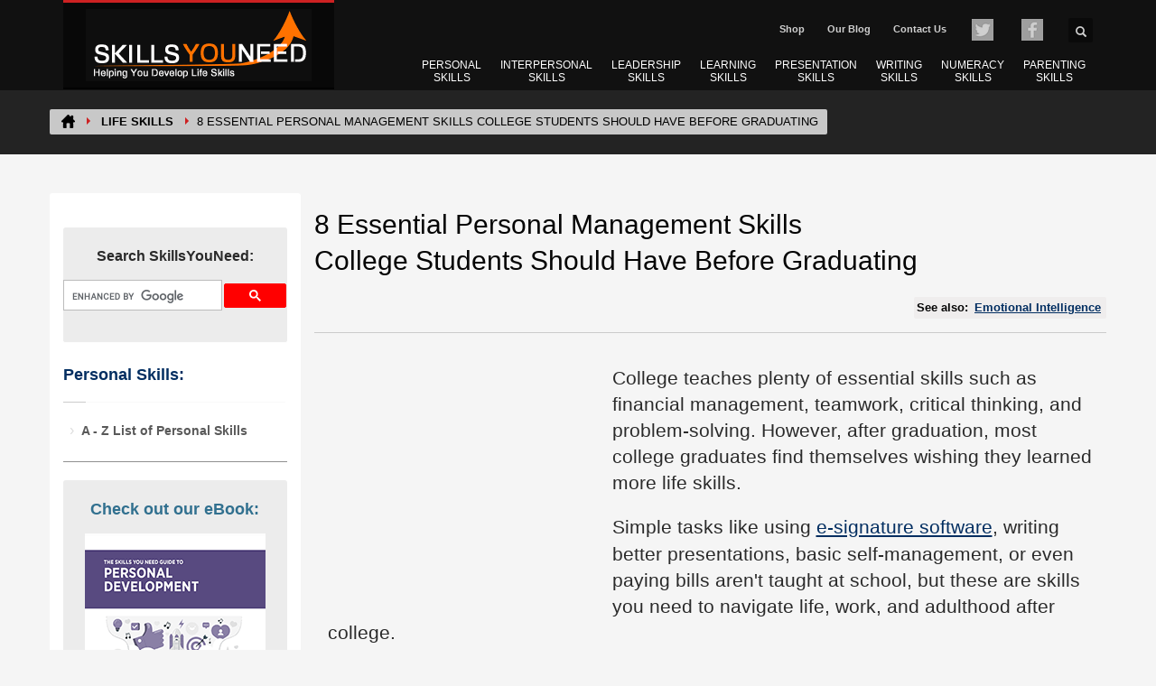

--- FILE ---
content_type: text/html
request_url: https://www.skillsyouneed.com/rhubarb/personal-skills-graduating.html
body_size: 9470
content:
<!doctype html>
<html lang="en-GB"><!-- InstanceBegin template="/Templates/rhubarb.dwt" codeOutsideHTMLIsLocked="false" -->
<head>
	<style>
#zn-res-menu ul.default-submenu {
    position: relative !important;
}
@media ( max-width : 767px) and (min-width: 717px) {
    ul li.topnav-margin {
        margin-left: 15px;
    }
    p#logo {
        margin-bottom: 0;
    }
}
@media only screen and (max-width: 480px) {
	#search {
		margin-left: 15px;
		display: block !important;
	}
	ul li.topnav-margin {
		margin-left: 15px;
	}
}
@media only screen and (max-width: 410px) {
	ul li.topnav-margin {
		margin-left: 10px;
	}
	#search {
		margin-left: 10px;
	}
}
@media only screen and (max-width: 320px) {
	ul li.topnav-margin {
		margin-left: 8px;
	}
	#search {
		right: 0;
	}
}
</style>
<!-- Google tag (gtag.js) -->
<script async src="https://www.googletagmanager.com/gtag/js?id=G-7Q8DH02WP1"></script>
<script>
  window.dataLayer = window.dataLayer || [];
  function gtag(){dataLayer.push(arguments);}
  gtag('js', new Date());
  gtag('config', 'G-7Q8DH02WP1');
</script>
<!-- InstanceBeginEditable name="Meta" -->
	<title>Personal Skills for College Students  | SkillsYouNeed</title> <meta name="description" content="We examine the essential personal management skills, or 'life skills', college students should master before graduating and stepping out into the real world."/> <meta name="author" content="(c) Copyright skillsyouneed.com 2011-2026"/> <meta http-equiv="Content-Type" content="text/html; charset=utf-8"/> <link rel="canonical" href="https://www.skillsyouneed.com/rhubarb/personal-skills-graduating.html"/>
<!-- InstanceEndEditable -->
	<meta name="viewport" content="width=device-width, initial-scale=1.0">
	<link rel="stylesheet" href="https://www.skillsyouneed.com/css/syn-styles-min-beta.css" type="text/css" />
 <!-- InstanceBeginEditable name="DocWrite" -->
	<!-- InstanceEndEditable -->
	<link rel="shortcut icon" href="../images/favicons/favicon.png">
	<link rel="apple-touch-icon" href="../images/favicons/apple-touch-icon-57x57.png">
	<link rel="apple-touch-icon" sizes="72x72" href="../images/favicons/apple-touch-icon-72x72.png">
	<link rel="apple-touch-icon" sizes="114x114" href="../images/favicons/apple-touch-icon-114x114.png">
 <script src="https://ajax.googleapis.com/ajax/libs/jquery/1.12.4/jquery.min.js"></script>
	<script async src="https://pagead2.googlesyndication.com/pagead/js/adsbygoogle.js?client=ca-pub-0066143052735146" crossorigin="anonymous"></script>
</head>
<body class="">
	<div id="page_wrapper">
		<div id="header-container">
	<!--/header/-->
	<header id="header" class="site-header style2">
			<div class="container siteheader-container">
			<!-- logo -->
				<p id="logo"><a href="https://www.skillsyouneed.com"><img src="https://www.skillsyouneed.com/images/syn3.png" alt="SkillsYouNeed"></a></p>
				 <ul class="topnav navRight kl-top-header">
                        <li class="topnav-margin sub-header-text-link"><a href="https://www.skillsyouneed.com/shop/">Shop</a></li>
                        <li class="topnav-margin sub-header-text-link"><a href="https://www.skillsyouneed.com/rhubarb.html">Our Blog</a></li>
                        <li class="topnav-margin sub-header-text-link"><a href="https://www.skillsyouneed.com/contact.php">Contact Us</a></li>
                        <li class="topnav-margin" id="twitter"><a class="social-media-sprites-tw" href="https://twitter.com/skillsyouneed"
                            onMouseOut="MM_swapImgRestore()" onMouseOver="MM_swapImage('twitter','','https://www.skillsyouneed.com/images/twitter-c.png',1)">
                        </a></li>
                        <li class="topnav-margin" id="facebook"><a class="social-media-sprites-fb" href="https://www.facebook.com/skillsyouneed"
                            onMouseOut="MM_swapImgRestore()" onMouseOver="MM_swapImage('facebook','','https://www.skillsyouneed.com/images/facebook-c.png',1)">
                        </a></li>
                        <li id="search" class="header-search"><a class="searchBtn"><span class="glyphicon glyphicon-search icon-search icon-white"></span></a>
												<div class="search top-nav-search">
												<script>
													(function() {
													var cx = 'partner-pub-0066143052735146:3282345267';
													var gcse = document.createElement('script');
													gcse.type = 'text/javascript';
													gcse.async = true;
													gcse.src = 'https://cse.google.com/cse.js?cx=' + cx; 
													var s = document.getElementsByTagName('script')[0];
													s.parentNode.insertBefore(gcse, s);})();
												</script>
													<div class="gcse-searchbox-only"></div>
                        </div></li>
				</ul>
			<div id="zn-res-menuwrapper">
				<a class="zn-res-trigger zn-header-icon"></a>
			</div>
<nav id="main-menu" class="main-nav menu-two-layer zn_mega_wrapper">
					<ul id="menu-main-menu" class="main-menu zn_mega_menu clearfix">
						<!-- PERSONAL SKILLS -->
 	<li class="menu-item-has-children menu-item-mega-parent"><a href="https://www.skillsyouneed.com/personal-skills.html">PERSONAL <br>SKILLS</a> <ul class="hg_mega_container container clearfix">							
							<li class="menu-item-has-childern col-sm-12 active syn-menu-title">
								<a href="https://www.skillsyouneed.com/personal-skills.html" class="zn_mega_title">PERSONAL SKILLS <i class="syn-sprite syn-sprite-ps pull-right syn-menu-icon"></i>
								</a>
 	 	</li>
 		<li class="menu-item-has-childern col-sm-6 active cleft">
 	 		<ul class="clearfix zn-menu-visible default-submenu">
			<li><a class="inner-elem" href="https://www.skillsyouneed.com/ps/personal-development.html">Personal Development</a></li>
        <li><a class="inner-elem" href="https://www.skillsyouneed.com/ps/career-management-skills.html">Career Management Skills</a></li>
 			<li><a class="inner-elem" href="https://www.skillsyouneed.com/ps/personal-skills-mind.html">Personal Skills for the Mind</a></li>
 		 	<li><a class="inner-elem" href="https://www.skillsyouneed.com/ps/stress-management.html">Stress and Stress Management</a></li>
 		 </ul>
 		</li>
 		<li class="menu-item-has-childern col-sm-6 active syn-menu-border-left">
 	 		<ul class="clearfix zn-menu-visible default-submenu">
 			<li><a class="inner-elem" href="https://www.skillsyouneed.com/ps/assertiveness.html">Assertiveness</a></li>
		 <li><a class="inner-elem" href="https://www.skillsyouneed.com/ps/living-well.html">Living Well, Living Ethically</a></li>
 		 <li><a class="inner-elem" href="https://www.skillsyouneed.com/ps/healthy-body.html">Caring for Your Body</a></li>
      <li><a class="inner-elem" href="https://www.skillsyouneed.com/ps/anger-and-aggression.html">Anger and Aggression</a></li></ul>
 		</li><li class="menu-item-has-childern col-sm-12 active cleft syn-mobile-menu-tweak"><a class="zn_mega_title zn_mega_title_hide v-hidden">E-BOOKS</a>
 	 		<ul class="clearfix zn-menu-visible default-submenu">
									<li><hr></li>
 			<li>
				<div class="col-sm-4">Our eBooks:<br><a class="inner-elem text-center" href="https://www.skillsyouneed.com/shop/guide-to-life.html"><img src="https://www.skillsyouneed.com/images/shop/gtl-menu.png" alt="The Skills You Need Guide to Life" loading="lazy"><br><br>The Skills You Need Guide to Life</a>
	 			</div>
				<div class="col-sm-4 syn-menu-border-left"><br><a class="inner-elem text-center" href="https://www.skillsyouneed.com/shop/personal-development.html"><img src="https://www.skillsyouneed.com/images/shop/pd.png" class="syn-ps-book" alt="Personal Development - Skills You Need Guide" loading="lazy"><br><br>The Skills You Need Guide to Personal Development</a>
	 			</div>
				<div class="col-sm-4 syn-menu-border-left"><br>
	 			<a class="inner-elem text-center" href="https://www.skillsyouneed.com/shop/stress-management.html"><img src="https://www.skillsyouneed.com/images/shop/stress.png" class="syn-ps-book" alt="The Skills You Need Guide to Stress and Stress Management" loading="lazy"><br><br>The Skills You Need Guide to Stress and Stress Management</a>
	 			</div>
										<div class="clearfix"></div>
 			</li></ul>
 		</li>
 	 </ul>
 	</li><!-- INTERPERSONAL SKILLS -->
 	<li class="menu-item-has-children menu-item-mega-parent"><a href="https://www.skillsyouneed.com/interpersonal-skills.html">INTERPERSONAL <br>SKILLS</a>
 <ul class="hg_mega_container container clearfix">							
							<li class="menu-item-has-childern col-sm-12 active syn-menu-title">
 		<a href="https://www.skillsyouneed.com/interpersonal-skills.html" class="zn_mega_title">INTERPERSONAL SKILLS <i class="syn-sprite syn-sprite-ips pull-right syn-menu-icon"></i></a>
 	 	</li>
 		 <li class="menu-item-has-childern col-sm-6 active cleft">
 	 		<ul class="clearfix zn-menu-visible default-submenu">
		 	<li><a class="inner-elem" href="https://www.skillsyouneed.com/ips/communication-skills.html">Communication Skills</a></li>
	<li><a class="inner-elem" href="https://www.skillsyouneed.com/general/emotional-intelligence.html">Emotional Intelligence</a></li>
<li><a class="inner-elem" href="https://www.skillsyouneed.com/ips/conflict-and-mediation.html">Conflict Resolution and Mediation Skills</a></li>
<li><a class="inner-elem" href="https://www.skillsyouneed.com/ips/customer-service.html">Customer Service Skills</a></li>
 		 </ul>
 		 </li>
 		 <li class="menu-item-has-childern col-sm-6 active syn-menu-border-left">
 	 		<ul class="clearfix zn-menu-visible default-submenu">
 			<li><a class="inner-elem" href="https://www.skillsyouneed.com/ips/teams-groups-meetings.html">Team-Working, Groups and Meetings</a></li>
 		 <li><a class="inner-elem" href="https://www.skillsyouneed.com/ips/decision-making-problem-solving.html">Decision-Making and Problem-Solving</a></li>
		 <li><a class="inner-elem" href="https://www.skillsyouneed.com/ips/negotiation-persuasion-skills.html">Negotiation and Persuasion Skills</a></li>
<li><a class="inner-elem" href="https://www.skillsyouneed.com/ips/relationship-skills.html">Personal and Romantic Relationship Skills</a></li>
		 </ul>
 		 </li>
 		 <li class="menu-item-has-childern col-sm-12 active cleft syn-mobile-menu-tweak"><a class="zn_mega_title zn_mega_title_hide v-hidden">QUIZ</a>
 	 		<ul class="clearfix zn-menu-visible default-submenu">
 	 			<li><hr></li>
		 	<li>
										<div class="pull-left"><i class="syn-sprite syn-sprite-quiz syn-quiz-icon"></i></div>
										<div class="pull-left syn-pad-left-20">Take the: <br><a class="inner-elem" href="https://www.skillsyouneed.com/quiz/343479">Interpersonal Skills Self-Assessment</a>
	 			</div>
	 			<div class="clearfix syn-hide-mobile"></div>
 			</li> 
 			<li><hr></li>
 		 </ul>
 		 </li>
 		 <li class="menu-item-has-childern col-sm-12 active cleft syn-mobile-menu-tweak"><a class="zn_mega_title zn_mega_title_hide v-hidden">E-BOOKS</a>
 	 		<ul class="clearfix zn-menu-visible default-submenu">
 	 			<li>
				<div class="col-sm-8">Our eBooks:<br><a class="inner-elem text-center" href="https://www.skillsyouneed.com/shop/interpersonal-skills-guide.html"><img src="https://www.skillsyouneed.com/images/shop/ips2.png" alt="The Skills You Need Guide to Interpersonal Skills" loading="lazy"><br><br>The Skills You Need Guide to Interpersonal Skills</a>
	 			</div>
				<div class="col-sm-4 syn-menu-border-left"><br><a class="inner-elem text-center" href="https://www.skillsyouneed.com/shop/personal-relationships.html"><img src="https://www.skillsyouneed.com/images/shop/personal-relations-menu.png" class="syn-ps-book" alt="The Skills You Need Guide to Personal and Romantic Relationships" loading="lazy"><br><br>Guide to Personal and Romantic Relationships</a>
	 			</div>

										<div class="clearfix"></div>
 			</li></ul>
 		 </li>
 </ul>
 </li><!-- LEADERSHIP SKILLS -->
 <li class="menu-item-has-children menu-item-mega-parent"><a href="https://www.skillsyouneed.com/leadership-skills.html">LEADERSHIP <br>SKILLS</a>
 <ul class="hg_mega_container container clearfix">							
							<li class="menu-item-has-childern col-sm-12 active syn-menu-title">
 		<a href="https://www.skillsyouneed.com/leadership-skills.html" class="zn_mega_title ">LEADERSHIP SKILLS <i class="syn-sprite syn-sprite-lead pull-right syn-menu-icon"></i>
 		</a>
 	</li>
 	<li class="menu-item-has-childern col-sm-6 active cleft">
 	 		<ul class="clearfix zn-menu-visible default-submenu">
 			<li><a class="inner-elem" href="https://www.skillsyouneed.com/lead/understanding-leadership.html">Understanding Leadership</a></li> 
		 	<li><a class="inner-elem" href="https://www.skillsyouneed.com/lead/planning-organising-skills.html">Planning and Organising Skills</a></li> 
 		</ul>
 	</li>
 	<li class="menu-item-has-childern col-sm-6 active syn-menu-border-left">
 	 		<ul class="clearfix zn-menu-visible default-submenu">
 			<li><a class="inner-elem" href="https://www.skillsyouneed.com/lead/leading-people.html">Leading People</a></li>
 		 <li><a class="inner-elem" href="https://www.skillsyouneed.com/lead/change-management.html">Change Management</a></li>
 		</ul>
 	</li>
 	<li class="menu-item-has-childern col-sm-12 active cleft syn-mobile-menu-tweak"><a class="zn_mega_title zn_mega_title_hide v-hidden">QUIZ</a>
 	 		<ul class="clearfix zn-menu-visible default-submenu">
 	 			<li><hr></li>
		 	<li>
										<div class="pull-left"><i class="syn-sprite syn-sprite-quiz syn-quiz-icon"></i></div>
										<div class="pull-left syn-pad-left-20">Take the: <br><a class="inner-elem" href="https://www.skillsyouneed.com/quiz/325444">What Sort of Leader are You? Quiz</a>
	 			</div>
	 			<div class="clearfix syn-hide-mobile"></div>
 			</li> 
 			<li><hr></li>
 		 </ul>
 		 </li>
 	<li class="menu-item-has-childern col-sm-12 active cleft syn-mobile-menu-tweak"><a class="zn_mega_title zn_mega_title_hide v-hidden">E-BOOKS</a>
 	 		<ul class="clearfix zn-menu-visible default-submenu">
<li>
<div class="col-sm-9">Our eBooks:<br><a class="inner-elem text-center" href="https://www.skillsyouneed.com/shop/leadership-guide.html"><img src="https://www.skillsyouneed.com/images/shop/leadership-menu.png" alt="The Skills You Need Guide to Leadership" loading="lazy"><br><br>The Skills You Need Guide to Leadership</a>
</div>
<div class="col-sm-3 syn-menu-border-left"><br><a class="inner-elem text-center" href="https://www.skillsyouneed.com/shop/jobs-careers-guide.html"><img src="https://www.skillsyouneed.com/images/shop/self-employment-menu.png" class="syn-ps-book" alt="The Skills You Need Guide to Jobs and Careers: Self-Employment and Running Your Own Business" loading="lazy"><br><br>Self-Employment and Running Your Own Business</a>
</div>
<div class="clearfix"></div>
</li> </ul>
 		</li>
 	 </ul>
 </li><!-- LEARNING SKILLS -->
 <li class="menu-item-has-children menu-item-mega-parent"><a href="https://www.skillsyouneed.com/learning-skills.html">LEARNING <br>SKILLS</a>
 <ul class="hg_mega_container container clearfix">							
							<li class="menu-item-has-childern col-sm-12 active syn-menu-title">
 		<a href="https://www.skillsyouneed.com/learning-skills.html" class="zn_mega_title">LEARNING SKILLS <i class="syn-sprite syn-sprite-learn pull-right syn-menu-icon"></i>
 		</a>
 			</li>
 			<li class="menu-item-has-childern col-sm-6 active cleft">
 	 		<ul class="clearfix zn-menu-visible default-submenu">
		 	<li><a class="inner-elem" href="https://www.skillsyouneed.com/learn/study-skills.html">Study Skills</a></li>
	 		 <li><a class="inner-elem" href="https://www.skillsyouneed.com/learn/dissertation-writing.html">Writing a Dissertation or Thesis</a></li> 
 				</ul>
 			</li>
 			<li class="menu-item-has-childern col-sm-6 active syn-menu-border-left">
 	 		<ul class="clearfix zn-menu-visible default-submenu">
		 	<li><a class="inner-elem" href="https://www.skillsyouneed.com/learn/research-methods.html">Research Methods</a></li>
		 <li><a class="inner-elem" href="https://www.skillsyouneed.com/learn/teach-mentor-coach.html">Teaching, Coaching, Mentoring and Counselling</a></li>
 				</ul>
 			</li>	<li class="menu-item-has-childern col-sm-12 active cleft syn-mobile-menu-tweak"><a class="zn_mega_title zn_mega_title_hide v-hidden">E-BOOKS</a>
 	 		<ul class="clearfix zn-menu-visible default-submenu">
 	 			<li><hr></li>
 	 			<li>
										<div class="col-sm-8">Our eBooks:<br><a class="inner-elem text-center" href="https://www.skillsyouneed.com/shop/student-guide.html"><img src="https://www.skillsyouneed.com/images/shop/students-guide.png" alt="The Skills You Need Guide for Students" loading="lazy"><br><br>The Skills You Need Guide for Students</a>
	 			</div>
					<div class="col-sm-4 syn-menu-border-left"><br><a class="inner-elem text-center" href="https://www.skillsyouneed.com/shop/coaching.html"><img src="https://www.skillsyouneed.com/images/shop/coaching-menu.png" class="syn-ps-book" alt="The Skills You Need Guide to Coaching and Mentoring" loading="lazy"><br><br>Guide to Coaching and Mentoring</a>
	 			</div>
										<div class="clearfix"></div>
 			</li> 
 		</ul>
 		 </li>
 </ul>
 </li>
 <!-- PRESENTATION SKILLS -->
 <li class="menu-item-has-children menu-item-mega-parent narrow-mega narrow-parent"><a href="https://www.skillsyouneed.com/presentation-skills.html">PRESENTATION <br>SKILLS</a>
 <ul class="hg_mega_container container clearfix">							
							<li class="menu-item-has-childern col-sm-12 active syn-menu-title">
 		<a href="https://www.skillsyouneed.com/presentation-skills.html" class="zn_mega_title ">PRESENTATION SKILLS <i class="syn-sprite syn-sprite-present pull-right syn-menu-icon"></i>
 		</a>
 		 </li>
 		 <li class="menu-item-has-childern col-sm-6 active cleft">
 	 		<ul class="clearfix zn-menu-visible default-submenu">
		 	<li><a class="inner-elem" href="https://www.skillsyouneed.com/present/what-is-a-presentation.html">What is a Presentation?</a></li> 
	 		 <li><a class="inner-elem" href="https://www.skillsyouneed.com/present/presentation-tips.html">Top Tips for Effective Presentations</a></li> 
 		 </ul>
 		 </li>
 		 <li class="menu-item-has-childern col-sm-6 active syn-menu-border-left">
 	 		<ul class="clearfix zn-menu-visible default-submenu">
		 	<li><a class="inner-elem" href="https://www.skillsyouneed.com/present/presentation-nerves.html">Coping with Presentation Nerves</a></li> 
		 	<li><a class="inner-elem" href="https://www.skillsyouneed.com/present/giving-a-speech.html">Giving a Speech</a></li>
 		 </ul>
 		 </li>
 		 </ul>
 </li><!-- WRITING SKILLS -->
 <li class="menu-item-has-children menu-item-mega-parent narrow-mega narrow-parent"><a href="https://www.skillsyouneed.com/writing-skills.html">WRITING <br>SKILLS</a>
 <ul class="hg_mega_container container clearfix">							
							<li class="menu-item-has-childern col-sm-12 active syn-menu-title">
 		<a href="https://www.skillsyouneed.com/writing-skills.html" class="zn_mega_title">WRITING SKILLS <i class="syn-sprite syn-sprite-write pull-right syn-menu-icon"></i>
 		</a>
 		 </li>
 		 <li class="menu-item-has-childern col-sm-6 active cleft">
 	 		<ul class="clearfix zn-menu-visible default-submenu">
		 	<li><a class="inner-elem" href="https://www.skillsyouneed.com/write/grammar1.html">Grammar: An Introduction</a></li> 
	 		 <li><a class="inner-elem" href="https://www.skillsyouneed.com/write/common-mistakes1.html">Common Mistakes in Writing</a></li> 
 		 </ul>
 		 </li>
 		 <li class="menu-item-has-childern col-sm-6 active syn-menu-border-left">
 	 		<ul class="clearfix zn-menu-visible default-submenu">
		 	<li><a class="inner-elem" href="https://www.skillsyouneed.com/write/cv-resume.html">Writing a CV or Résumé</a></li> 
		 	<li><a class="inner-elem" href="https://www.skillsyouneed.com/write/covering-letter.html">Writing a Covering Letter</a></li>
 		 </ul>
 		 </li>
 		 </ul>
 </li><!-- NUMERACY SKILLS -->
 <li class="menu-item-has-children menu-item-mega-parent"><a href="https://www.skillsyouneed.com/numeracy-skills.html">NUMERACY <br>SKILLS</a>
 <ul class="hg_mega_container container clearfix">
							<li class="menu-item-has-childern col-sm-12 active syn-menu-title">
 		<a href="https://www.skillsyouneed.com/numeracy-skills.html" class="zn_mega_title">NUMERACY SKILLS <i class="syn-sprite syn-sprite-num pull-right syn-menu-icon"></i>
 		</a>
 		 </li>
 		 <li class="menu-item-has-childern col-sm-6 active cleft">
 	 		<ul class="clearfix zn-menu-visible default-submenu">
			<li><a href="https://www.skillsyouneed.com/num/money-management.html">Money Management and Financial Skills</a></li>
		 	<li><a class="inner-elem" href="https://www.skillsyouneed.com/num/real-world-math.html">Real-World Maths</a></li>  
 		 </ul>
 		 </li>
 		 <li class="menu-item-has-childern col-sm-6 active syn-menu-border-left">
 	 		<ul class="clearfix zn-menu-visible default-submenu">
			<li><a class="inner-elem" href="https://www.skillsyouneed.com/num/geometry.html">Introduction to Geometry</a></li> 
		 	<li><a class="inner-elem" href="https://www.skillsyouneed.com/num/graphs-charts.html">Graphs and Charts</a></li> 
 		 </ul>
			 </li>
 		 <li class="menu-item-has-childern col-sm-12 active cleft syn-mobile-menu-tweak"><a class="zn_mega_title zn_mega_title_hide v-hidden">QUIZ</a>
 	 		<ul class="clearfix zn-menu-visible default-submenu">
 	 			<li><hr></li>
		 	<li>
										<div class="pull-left"><i class="syn-sprite syn-sprite-quiz syn-quiz-icon"></i></div>
										<div class="pull-left syn-pad-left-20">Take our: <br><a class="inner-elem" href="https://www.skillsyouneed.com/quiz/230001">Numeracy Quiz</a>
	 			</div>
	 			<div class="clearfix syn-hide-mobile"></div>
 			</li> 
 		 </ul>
 		 </li>
	 <li class="menu-item-has-childern col-sm-12 active cleft syn-mobile-menu-tweak"><a class="zn_mega_title zn_mega_title_hide v-hidden">E-BOOKS</a>
 	 		<ul class="clearfix zn-menu-visible default-submenu">
 	 			<li><hr></li>
 	 			<li>
										<div>Our eBooks:<br><a class="inner-elem text-center" href="https://www.skillsyouneed.com/shop/guide-to-numeracy.html"><img src="https://www.skillsyouneed.com/images/shop/num-4books-m.png" alt="The Skills You Need Guide to Numeracy" loading="lazy"><br><br>The Skills You Need Guide to Numeracy</a>
	 			</div>
										<div class="clearfix"></div>
 			</li> 
 		</ul>
 		 </li>
 </ul>
 </li>
 <!-- PARENTING SKILLS -->
 <li class="menu-item-has-children menu-item-mega-parent narrow-mega narrow-parent"><a href="https://www.skillsyouneed.com/parenting-skills.html">PARENTING <br>SKILLS</a>
 <ul class="hg_mega_container container clearfix">							
							<li class="menu-item-has-childern col-sm-12 active syn-menu-title">
 		<a href="https://www.skillsyouneed.com/parenting-skills.html" class="zn_mega_title">PARENTING SKILLS <i class="syn-sprite syn-sprite-parent pull-right syn-menu-icon"></i>
 		</a>
 		 </li>
 		 <li class="menu-item-has-childern col-sm-6 active cleft">
 	 		<ul class="clearfix zn-menu-visible default-submenu">
		 	<li><a class="inner-elem" href="https://www.skillsyouneed.com/parent/pregnancy-and-babies.html">Pregnancy and Babies</a></li> 
	 		 <li><a class="inner-elem" href="https://www.skillsyouneed.com/parent/young-children.html">Toddlers and Young Children</a></li> 
 	 		 <li><a class="inner-elem" href="https://www.skillsyouneed.com/parent/teenagers.html">Parenting Teenagers</a></li> 
 		 </ul>
 		 </li>
 		 <li class="menu-item-has-childern col-sm-6 active syn-menu-border-left">
 	 		<ul class="clearfix zn-menu-visible default-submenu">
		 	<li><a class="inner-elem" href="https://www.skillsyouneed.com/parent/entertaining-children.html">Entertaining Children</a></li>
		 <li><a class="inner-elem" href="https://www.skillsyouneed.com/parent/learning-and-developing.html">Learning and Developing</a></li>
 		 <li><a class="inner-elem" href="https://www.skillsyouneed.com/parent/bullying.html">Bullying</a></li>
 		 </ul>
 		 </li>
 		 </ul>
					 </li>
 		 </ul>
				</nav>
 </div>
 </header>
	</div>
 <!--/end header/-->
			<div class="widget header-main-bg">
 		<div class="row breadcrumbs-row">
 		 		<!-- InstanceBeginEditable name="BreadCrumbs" -->
 	 <div class="container">
						<ul class="breadcrumbs fixclear pull-left">
							<li class="breadcrumbs-home"><a href="https://www.skillsyouneed.com"><img src="https://www.skillsyouneed.com/images/home-icon.png" alt="HOME"></a></li>
							<li class="breadcrumbs-section"><a href="https://www.skillsyouneed.com/general/life-skills.html">Life Skills</a></li> <li>8 Essential Personal Management Skills College Students Should Have Before Graduating</li></ul>
					</div><!-- InstanceEndEditable -->
				</div>
 	</div>
 <section id="content">
			<div class="container">
			 <div id="mainbody">
			 <div class="row">
			 <div id="main-sidebar" class="col-md-3">
			 <div id="sidebar" class="sidebar-left">
 <div class="widget hidden-sm">
 <br>
<div class="infobox1">
<div class="widget">
			 <div class="Search">
			 <p><strong>Search SkillsYouNeed:</strong></p>
<div class="gcse-searchbox-only"></div>
		 </div>
	 </div>
</div>
<br>
<!-- InstanceBeginEditable name="Sidebar" -->
<p class="title"><strong><a href="https://www.skillsyouneed.com/personal-skills.html">Personal Skills:</a></strong></p>
 <ul class="menu">
<li><a href="https://www.skillsyouneed.com/ps/"><strong>A - Z List of Personal Skills</strong></a></li>
</ul>
<hr>
	 <div class="infobox1">
		 <p class="first-para text-info">Check out our eBook: </p>
<a href="https://www.skillsyouneed.com/shop/personal-development.html"><img src="https://www.skillsyouneed.com/images/shop/personal-development-sm3.png" alt="The Skills You Need Guide to Personal Development"/></a>
	  <p class="first-para text-info"><a href="https://www.skillsyouneed.com/shop/personal-development.html">The Skills You Need Guide to Personal Development</a></p>
	 </div><hr>
<ul class="menu">
<li class="first-para"><a href="https://www.skillsyouneed.com/ps/personal-development.html">Personal Development</a></li>
<li><a href="https://www.skillsyouneed.com/ps/personal-development-practical-steps.html">Practical Steps to Personal Development</a></li>
<li><a href="https://www.skillsyouneed.com/ps/personal-development-tips.html">Personal Development Top Tips</a></li>
<li><a href="https://www.skillsyouneed.com/ps/planning-personal-development.html">Planning Personal Development</a></li>
<li><a href="https://www.skillsyouneed.com/ps/personal-vision.html">Developing a Personal Vision: Defining Success</a></li>
<li><a href="https://www.skillsyouneed.com/ps/refining-personal-vision.html">Refining and Narrowing Your Personal Vision</a></li>
<li><a href="https://www.skillsyouneed.com/ps/areas-of-personal-development.html">Identifying Areas for Personal Development</a></li>
<li><a href="https://www.skillsyouneed.com/ps/personal-swot-analysis.html">Personal SWOT Analysis</a></li>
<li><a href="https://www.skillsyouneed.com/ps/improving-personal-performance.html">Improving Performance: Some Specific Techniques</a></li>
<li><a href="https://www.skillsyouneed.com/ps/recording-personal-development.html">Recording Personal Development</a></li>
<li><a href="https://www.skillsyouneed.com/ps/reviewing-personal-development.html">Reviewing Personal Development</a></li>
<li><a href="https://www.skillsyouneed.com/ps/personal-development-journal.html">Journaling for Personal Development: Creating a Learning Journal</a></li>
<li><a href="https://www.skillsyouneed.com/ps/new-year-resolutions.html">Making and Keeping New Year Resolutions</a></li>
<li><a href="https://www.skillsyouneed.com/ps/personal-empowerment.html">Personal Empowerment</a></li>
<li><a href="https://www.skillsyouneed.com/ps/celebrating-success.html">Celebrating Success</a></li>
<li><a href="https://www.skillsyouneed.com/ps/dealing-with-failure.html">Dealing with Failure</a></li>
</ul>
<br>
<ul class="menu">
<li class="first-para"><a href="https://www.skillsyouneed.com/ps/career-management-skills.html">Career Management Skills</a></li></ul><br>
<ul class="menu">

<li class="first-para"><a href="https://www.skillsyouneed.com/ps/creative-thinking.html">Creative Thinking Skills</a></li></ul><br>
<ul class="menu">
<li class="first-para"><a href="https://www.skillsyouneed.com/ps/personal-skills-mind.html">Personal Skills for the Mind</a></li></ul><br>
<ul class="menu">
<li class="first-para"><a href="https://www.skillsyouneed.com/general/emotional-intelligence.html">Emotional Intelligence</a></li>
</ul>
<br>
<ul class="menu">
<li class="first-para"><a href="https://www.skillsyouneed.com/ps/emotions.html">Understanding Emotions</a></li>
</ul>
<br>
<ul class="menu">
<li class="first-para"><a href="https://www.skillsyouneed.com/ps/stress-management.html">Stress and Stress Management</a></li>
</ul>
<br>
<ul class="menu">
<li class="first-para"><a href="https://www.skillsyouneed.com/ps/anger-and-aggression.html">Anger and Aggression</a></li>
</ul>
<br>
<ul class="menu">
<li class="first-para"><a href="https://www.skillsyouneed.com/ps/assertiveness.html">Assertiveness</a></li>
</ul>
<br>
<ul class="menu">
<li class="first-para"><a href="https://www.skillsyouneed.com/ps/living-well.html">Living Well, Living Ethically</a></li>
</ul>
<br>
<ul class="menu">
<li class="first-para"><a href="https://www.skillsyouneed.com/ps/sustainability.html">Understanding Sustainability</a></li>
</ul>
<br>
<ul class="menu">
<li class="first-para"><a href="https://www.skillsyouneed.com/ps/healthy-body.html">Caring for Your Body</a></li>
</ul>
<br>
 <!-- InstanceEndEditable -->
<hr>
<div class="infobox1">
			 <p class="first-para">Subscribe to our FREE newsletter and start improving your life in just 5 minutes a day.</p>
<a class="btn-element btn btn-fullcolor btn-skewed syn-subscribe-btn block-center lead" href="https://efd4cb5d.sibforms.com/serve/[base64]" title="Subscribe">
<span class="text_align_center">Subscribe</span></a>
<p>You'll get our 5 free <br><em>'One Minute Life Skills'</em> <br>and our weekly newsletter.</p>
<p><small>We'll never share your email address and you can unsubscribe at any time.</small></p>
</div>
<hr>
<!-- InstanceBeginEditable name="menu-bottom" -->
 <br>
<!-- InstanceEndEditable -->
			 <!-- end sidebar menu bottom -->
		 </div>
			 <!-- end widget -->
		 </div>
		 </div>
			 <!-- END OF SIDEBAR-->
			 <!-- START OF content-->
 <!-- google_ad_section_start -->
 <div class="col-md-9 content_start">
 	<div class="row">
 <div class="page-title"><!-- InstanceBeginEditable name="Rhubarb-Posts" -->
 
 <!-- InstanceEndEditable --><!-- InstanceBeginEditable name="PageTitle" -->
 <h1 class="pull-left">8 Essential Personal Management Skills<br> College Students Should Have Before Graduating</h1>
 <span class= "pull-right toplink">See also: <a href="https://www.skillsyouneed.com/general/emotional-intelligence.html">Emotional Intelligence</a></span>
						<!-- InstanceEndEditable -->
 </div>
 </div>
 <div class="clear"></div>
			 <!-- InstanceBeginEditable name="Content" -->
<div class="new_ad_left">
<!-- new-rhubarb-top -->
<ins class="adsbygoogle"
 style="display:block"
 data-ad-client="ca-pub-0066143052735146"
 data-ad-slot="5696236469"
 data-ad-format="rectangle,horizontal"></ins>
<script>
(adsbygoogle = window.adsbygoogle || []).push({});
</script>
</div>
   <p class="lead">College teaches plenty of essential skills such as financial management, teamwork, critical thinking, and problem-solving. However, after graduation, most college graduates find themselves wishing they learned more life skills. </p>
   <p class="lead">Simple tasks like using <a href="https://www.spotdraft.com/esignatures" target="_blank">e-signature software</a>, writing better presentations, basic self-management, or even paying bills aren't taught at school, but these are skills you need to navigate life, work, and adulthood after college.</p>
      <div class="text-center">
       <img src="https://www.skillsyouneed.com/images/rhubarb/female-graduates.jpg" alt="Three young female graduates." loading="lazy"/> </div>
   <br>
       <p class="first-para">Below, we've presented the essential personal management skills that college students should master before graduating and stepping out into the real world.</p>
       <h2>What Are Personal Management Skills?</h2>
       <p><a href="https://swnsdigital.com/us/2021/07/eighty-one-percent-of-recent-college-graduates-wish-they-were-taught-more-life-skills-before-graduating/" target="_blank" rel="nofollow">81% of recent college graduates</a> wish they learned better life skills before their graduation. Strong personal management skills allow individuals to control their lifestyles, set goals independently, and take the initiative. Personal management skills can help direct their career trajectory and push them closer to their goals for students or graduates.</p>
        <p>When you step out of college, you become an adult expected to be both self-aware and aware of your surroundings in a manner that depicts both adulthood and self-preservation and maintains a healthy lifestyle. You can't achieve this if you don't have <a href="https://www.skillsyouneed.com/personal-skills.html"><strong>personal management skills</strong></a>. Learning or personal management skills is key to successful adulthood and employability.</p>
       <h2>Personal Management Skills for College Graduates </h2>
       <p><strong>You'll need the following personal management skills for your everyday personal and professional life and to help you achieve interpersonal relationships.</strong></p>
       <h3>Personal organization skills </h3>
       <p>Personal organization begins at a young age and extends to life and work, but it's also something that can be learned and applied. Organization involves keeping a clean space, planning and prioritizing your work, and self-management. You use <a href="https://www.skillsyouneed.com/lead/organising-skills.html"><strong>organizational skills</strong></a> to your mental capabilities, time, physical space, and even energy to establish neatness, improve functionality and enhance productivity. <br>
        <br>
        Organization at work and home affects how you feel about yourself and impacts many aspects of your life. If you are well-organized, you're able to plan, prioritize and execute important activities, helping you self-manage your essential workplace responsibilities. It will build your confidence and self-esteem to help you overcome barriers and learn to accept your strengths and weaknesses, and improve your personal presentation, physical appearance, and communication. </p>
       <h3>Communication and presentation </h3>
       <p>Communicating in real life is different from communication at school or at home, especially if you're a professional or entrepreneur. <a href="https://www.skillsyouneed.com/ips/interpersonal-communication.html"><strong>Effective communication</strong></a> and presentation, whether spoken, written, or non-verbal,  can be challenging for many people. They are vital in every form of interaction such as interviews, work with investors, weddings, teams, or even school for your children. </p>
       <p>As a graduate attending interviews, conferences, seminars, or seeking investment resources, this is a skill that you need to pass your message across and even receive vital information. Some of the things you can do to improve your communication and presentation are:</p>
       <ol>
        <li>Present yourself well </li>
        <li>Prepare effectively</li>
        <li>Always communicate with confidence</li>
        <li>Understand your audience </li>
        <li>Be clear about your message </li>
        <li>Never overrun your allocated time</li>
       </ol>
       <h3>Self-control </h3>
       <p>Self-control involves being self-aware and controlling oneself by mastering one's desires, feelings, behaviors, and actions. Strong self-control leads to better decisions and actions, including:</p>
       <ol>
        <li>Self-preservation</li>
        <li>Self-regulation </li>
        <li>Self-assertion</li>
        <li>Self-fulfillment </li>
        <li>Social skills </li>
       </ol>
       <p>As an adult, <a href="https://www.skillsyouneed.com/ps/self-control.html"><strong>self-control</strong></a> is about balancing what you need and what you want through emotional intelligence and self-awareness. With self-control, you can work better as part of a team, have confidence, manage your time, manage your finances and set a path to achieve your goals.</p>
       <h3>Reflective practice</h3>
       <p>Life outside school needs a combination of self-control and reflective practice. <a href="https://www.skillsyouneed.com/ps/reflective-practice.html"><strong>Reflective practice</strong></a> involves thinking about one's thoughts and actions to make a decision, and engaging in continuous learning and adaptation. Thinking about your actions is part of being an adult, and a requirement for a better life and work and to support your future self-control. Once you develop the habit of reflective practice, you'll find it important for your self-awareness and creative thinking both at work and at home.</p>
   <hr>
	 <div class="text-center">
<!-- new-rhubarb-middle -->
<ins class="adsbygoogle"
 style="display:block"
 data-ad-client="ca-pub-0066143052735146"
 data-ad-slot="3521499260"
 data-ad-format="rectangle,horizontal"></ins>
<script>
(adsbygoogle = window.adsbygoogle || []).push({});
</script>
</div>
	 <hr>
       <h3>Setting goals</h3>
       <p>In life, you need proper, well-defined goals in regards to your financials, career, relationships, and time. <a href="https://www.skillsyouneed.com/ps/setting-personal-goals.html"><strong>Goal setting</strong></a> involves identifying the end objective of everything you get involved in within a clear outline. At work, goal setting is vital to help you determine the important steps to achieve certain objectives within a specified time. You'll need to set clear goals to keep you motivated and focused as you navigate through life and define your career. </p>
       <h3>Time management</h3>
       <p>While in school, the system helps you manage your time because you have assignments to complete, term dates, and projects. The way we manage our time directly influences our feeling and productivity. If you manage your time well, you'll finish your tasks and feel more motivated, productive, and self-confident. You'll need to prioritize tasks, avoid distractions, maintain your focus, and organize yourself for maximum benefit at work. Some of the time management skills that can support you in life are:</p>
       <ol>
        <li>Using the priority index</li>
        <li>Keeping a to-do list</li>
        <li>Avoiding procrastination</li>
        <li>Keeping things into perspective</li>
       </ol>
       <h3>Assertiveness</h3>
       <p>Assertiveness isn't about being arrogant, aggressive, or passive. It's a skill that involves understanding yourself and protecting or communicating your opinions, beliefs, and values in a confident but respectful way, without allowing others or circumstances to take advantage of you. <a href="https://www.skillsyouneed.com/ps/assertiveness.html"><strong>Assertiveness skills</strong></a> are essential in interviews, negotiations, relationship boundaries, parenting, teamwork, and conflict resolution. You need these skills to help you come out strong in every situation in life and work without being overwhelmed by circumstances.</p>
       <h3>Stress management</h3>
       <p>As an adult, you'll have demands that you'll constantly need to balance, including family, work, money, health, career, and relationships. Jobs or businesses will require you to work under pressure, and a lack of stress management can destabilize your life, affect your productivity and even make you ill. You need stress management skills to help you stay calm in stressful situations and support your attitude towards life and career. <a href="https://www.skillsyouneed.com/ps/stress-management.html"><strong>Stress management</strong></a> skills can take many forms, including:</p>
       <ol>
        <li>Self-motivation</li>
        <li>Exercise</li>
        <li>Maintaining a healthy diet</li>
        <li>Meditation</li>
        <li>Journaling your experiences</li>
       </ol>
       <p>Proactively managing career and workplace stressors will help you stay calm on the job and keep up with your productivity. You need to develop skills and means to handle stress before it becomes a serious life issue to allow you to focus on your life and work goals. Effectively managing stress helps you manage your actions and emotions and keep a professional demeanor at the workplace.</p>
   <hr>
<br>
 <div class="book-text">
 <div class="img-pull-right"> <a href="https://www.skillsyouneed.com/shop/personal-development.html"><img src="https://www.skillsyouneed.com/images/shop/personal-development-sm3.png" alt="The Skills You Need Guide to Personal Development" loading="lazy"></a>
</div>
<p>Further Reading from Skills You Need</p>
<hr>
<p class="book-smtxt"><strong><a href="https://www.skillsyouneed.com/shop/personal-development.html">The Skills You Need Guide to Personal Development</a></strong></p>
<p class="book-smtxt">Unlock your potential with our comprehensive guide to personal growth. Learn how to set effective personal goals and find the motivation to achieve them. Dive into personal development, a suite of essential skills designed to help you thrive in your career, studies, and personal life.</p>
<p class="book-smtxt">Building on the success of our bestselling eBook, this updated third edition is perfect for anyone looking to enhance their skills and learning capacity. Filled with practical, easy-to-follow advice, the guide empowers you to take charge of your development journey.</p>
</div>
<hr>
       <h3>Endnote</h3>
       <p>While school teaches us a lot, there are life skills that you need to learn by yourself for your own self-management. These skills will help you navigate life after college and improve your personal development and empowerment.</p>
					 <hr>
<div class="info-syn-text"><p>About the Author</p>
<hr>
<p class="bulb-smtxt">James Allison oversees content writing services at Globex Outreach.</p>
</div>
		 <!-- InstanceEndEditable -->
 <div class="bottom-links">
					 <!-- InstanceBeginEditable name="BottomLinks" -->
 <div class="newbig-links">
 <p>Continue to:<br>
 <a href="https://www.skillsyouneed.com/general/graduate-employability-skills.html">Key Employability Skills for Graduates</a><br>
	 <a href="https://www.skillsyouneed.com/ps/self-management.html">Self-Regulation | Self-Management</a></p></div>
  <div class="text-center">
<!-- new-rhubarb-bottom -->
<ins class="adsbygoogle"
     style="display:block"
     data-ad-client="ca-pub-0066143052735146"
     data-ad-slot="6996342866"
     data-ad-format="auto"
     data-full-width-responsive="true"></ins>
<script>
     (adsbygoogle = window.adsbygoogle || []).push({});
</script>
</div>
 <div class="new-littlelinks">
 <p>See also:<br>
<a href="https://www.skillsyouneed.com/rhubarb/young-adults-finance.html">10 Financial Skills Every Young Adult Should Know</a><br>
<a href="https://www.skillsyouneed.com/rhubarb/how-to-adult.html">How To Adult: 9 Essential Skills to Learn as a Young Adult</a><br>
<a href="https://www.skillsyouneed.com/rhubarb/truly-independent.html">7 Things You Need to Know
Before You’re Truly Independent</a></p></div>
 <!-- InstanceEndEditable --> 
 <!-- google_ad_section_end -->
 </div>
		 </div>
		 </div>
			 <!-- end row -->
		 </div>
			<!-- end mainbody -->	
			</div><!-- end container -->
		</section><!-- end #content -->
<footer id="footer">
	<div class="container">
 <div class="row">
 <div class="col-md-12 text_align_center">
 <p class="bulb-smtxt"> <a href="https://efd4cb5d.sibforms.com/serve/[base64]">Subscribe to our Newsletter</a> | <a href="https://www.skillsyouneed.com/contact.php">Contact Us</a> | <a href="https://www.skillsyouneed.com/about.html">About Us</a></p>
 <hr>
 <p class="bulb-smtxt text_align_center">Search for more SkillsYouNeed:</p>
 <div class="col-md-2">
 </div>
 <div class="col-md-8 text_align_center">
<div class="gcse-searchbox-only"></div>
<div class="col-md-2">
</div>
</div>
</div>
</div>
		<div class="row">
			<div class="col-md-12">
				<div class="bottom fixclear">
					<!-- end social-icons -->
					<div class="copyright">
					<p><strong>&copy; 2011 - 2026 SkillsYouNeed.com</strong></p>
					 <p>The use of material found at skillsyouneed.com is free provided that copyright is acknowledged and a reference or link is included to the page/s where the information was found. Material from skillsyouneed.com may not be sold, or published for profit in any form without express written permission from skillsyouneed.com.</p>
<p><strong>For information on how to reference correctly please see our page on <a href="https://www.skillsyouneed.com/general/referencing.html" class="syn-reference">referencing</a>.</strong></p>
<p>&nbsp;</p></div>
			 </div><!-- end copyright -->
		 </div><!-- end bottom -->
		</div><!-- end row -->
 </div>
</footer>
<a href="#" id="totop">TOP</a>
</div>
<script async src="https://www.skillsyouneed.com/js/syn-scripts-min.js"></script>
</body>
<!-- InstanceEnd --></html>

--- FILE ---
content_type: text/html; charset=UTF-8
request_url: https://www.skillsyouneed.com/php_helpers/date.php
body_size: -218
content:
Jan 26, 2026

--- FILE ---
content_type: text/html; charset=utf-8
request_url: https://www.google.com/recaptcha/api2/aframe
body_size: 115
content:
<!DOCTYPE HTML><html><head><meta http-equiv="content-type" content="text/html; charset=UTF-8"></head><body><script nonce="Iad30hRZ8c58AM2zaI4BKA">/** Anti-fraud and anti-abuse applications only. See google.com/recaptcha */ try{var clients={'sodar':'https://pagead2.googlesyndication.com/pagead/sodar?'};window.addEventListener("message",function(a){try{if(a.source===window.parent){var b=JSON.parse(a.data);var c=clients[b['id']];if(c){var d=document.createElement('img');d.src=c+b['params']+'&rc='+(localStorage.getItem("rc::a")?sessionStorage.getItem("rc::b"):"");window.document.body.appendChild(d);sessionStorage.setItem("rc::e",parseInt(sessionStorage.getItem("rc::e")||0)+1);localStorage.setItem("rc::h",'1769451376752');}}}catch(b){}});window.parent.postMessage("_grecaptcha_ready", "*");}catch(b){}</script></body></html>